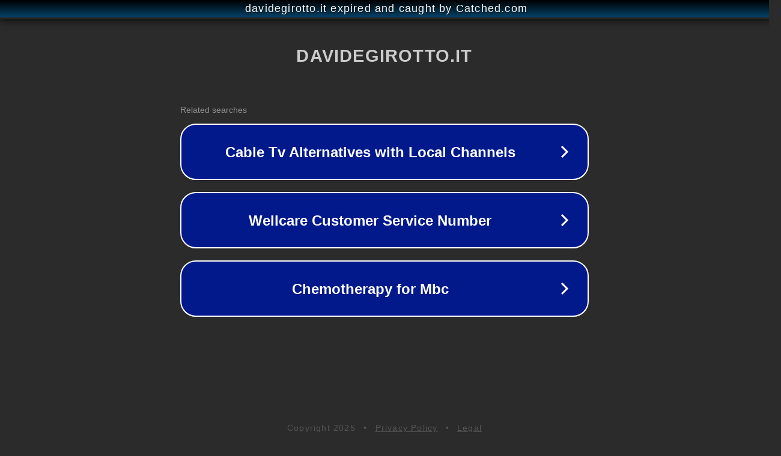

--- FILE ---
content_type: text/html; charset=utf-8
request_url: https://www.davidegirotto.it/e-learning/corso-responsabile-settore-alimentare-regione-veneto-panificazione-20-ore/
body_size: 1174
content:
<!doctype html>
<html data-adblockkey="MFwwDQYJKoZIhvcNAQEBBQADSwAwSAJBANDrp2lz7AOmADaN8tA50LsWcjLFyQFcb/P2Txc58oYOeILb3vBw7J6f4pamkAQVSQuqYsKx3YzdUHCvbVZvFUsCAwEAAQ==_yJEcjSVaAIS5OPCekY0suUhuW/gsucAV4VDarn/xvyz0LM+QN/kDkSZ255qbJp3jXF5z3JAFLzDW9+Ja+WgEyg==" lang="en" style="background: #2B2B2B;">
<head>
    <meta charset="utf-8">
    <meta name="viewport" content="width=device-width, initial-scale=1">
    <link rel="icon" href="[data-uri]">
    <link rel="preconnect" href="https://www.google.com" crossorigin>
</head>
<body>
<div id="target" style="opacity: 0"></div>
<script>window.park = "[base64]";</script>
<script src="/bTfIHibcQ.js"></script>
</body>
</html>
